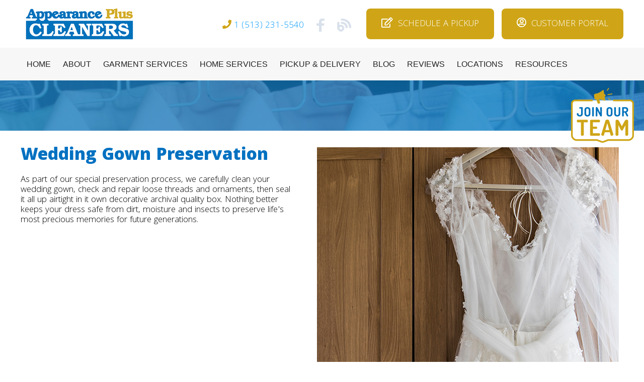

--- FILE ---
content_type: text/html; charset=utf-8
request_url: https://www.appearanceplus.com/page/wedding-gown-preservation
body_size: 47158
content:

<!DOCTYPE html PUBLIC "-//W3C//DTD XHTML 1.0 Transitional//EN" "http://www.w3.org/TR/xhtml1/DTD/xhtml1-transitional.dtd">

<html lang="en">
<head><title>
	Wedding Gown Preservation | Appearance Plus Cleaners 
</title>
<meta property="og:title" content="Wedding Gown Preservation | Appearance Plus Cleaners " />
<meta property="og:image" content="https://www.appearanceplus.com/graphics/82d3f96c-93df-435b-bfbc-25098adc5a48.jpg" />
<meta property="og:description" content="Providing wedding gown preservation designed to keep your dress safe from dirt, moisture and insects, preserving life's most precious memories. " />
<meta property="og:url" content="https://www.appearanceplus.com/page/wedding-gown-preservation" />
<meta property="og:type" content="website" />
<link rel="canonical" href="https://www.appearanceplus.com/page/wedding-gown-preservation">
<link rel="stylesheet" href="https://pro.fontawesome.com/releases/v5.13.0/css/all.css" integrity="sha384-IIED/eyOkM6ihtOiQsX2zizxFBphgnv1zbe1bKA+njdFzkr6cDNy16jfIKWu4FNH" crossorigin="anonymous">

<!-- Global site tag (gtag.js) - Google Analytics -->
<script async src="https://www.googletagmanager.com/gtag/js?id=UA-138884217-1"></script>
<script>
  window.dataLayer = window.dataLayer || [];
  function gtag(){dataLayer.push(arguments);}
  gtag('js', new Date());

  gtag('config', 'UA-138884217-1');
</script>

<link rel="stylesheet" href="/scripts/responsive.css" />

<script type="text/javascript">
<!--
function hideParentContent(varParentID,varChildID){
a = document.getElementById('cg' + varParentID)
b = document.getElementById('cg' + varParentID + '-' + varChildID)
c = document.getElementById('txtYOffset')
c.value = window.pageYOffset;
a.style.display = "none"
b.style.display = "block"
window.scrollTo(0,0);
}
function showParentContent(varParentID,varChildID){
a = document.getElementById('cg' + varParentID)
b = document.getElementById('cg' + varParentID + '-' + varChildID)
a.style.display = "block";
b.style.display = "none";
c = document.getElementById('txtYOffset')
window.scrollTo(0,c.value);
}
//-->
</script>


<script src='https://www.google.com/recaptcha/api.js'></script>
<script type="text/javascript" src="https://ajax.googleapis.com/ajax/libs/jquery/3.6.3/jquery.min.js"></script>
<script type="text/javascript" src="/scripts/richhtmlticker.js"></script>

<link rel="stylesheet" href="/layerslider/css/layerslider.css" type="text/css">
<script src="/layerslider/js/greensock.js" type="text/javascript"></script>
<script src="/layerslider/js/layerslider.transitions.js" type="text/javascript"></script>
<script src="/layerslider/js/layerslider.kreaturamedia.jquery.js" type="text/javascript"></script>

<!--[if lt IE 9]>
<script src="/assets/js/html5.js"></script>
<![endif]-->
<script src="/scripts/jquery-2.1.1.min.js"></script>
<link href="/scripts/feature.presenter.1.2.css" rel="stylesheet"><script src="/scripts/feature.presenter.1.2.js"></script><link rel="stylesheet" href="/scripts/instalink-1.3.0.min.css" /><script type="text/javascript" src="/scripts/instalink-1.3.0.min.js"></script><script src="https://maps.googleapis.com/maps/api/js?key=AIzaSyAbR-9d6i8CAvStjcwFbrMEl2BmYFq6APQ&callback=initMap" type="text/javascript"></script><script src="/scripts/html5lightbox.js" type="text/javascript"></script><link rel="apple-touch-icon" href="/images/favicon.png" /><link rel="apple-touch-icon-precomposed" href="/images/favicon.png" /><link rel="apple-touch-startup-image" href="/images/upload.gif" /><link rel="icon" type="image/png" href="/images/favicon.png" /><link rel="stylesheet" href="/scripts/publicstyle.css?version=76.1" /><link rel="stylesheet" href="/scripts/mbcsmbmcp.css" type="text/css" /><link rel="shortcut icon" href="/graphics/favicon.ico?v=6:34 PM" type="graphics/x-icon"/>
<link rel="icon" href="/graphics/favicon.ico?v=6:34 PM" type="graphics/x-icon"/>


<style>
body, html {
background:#ffffff;
height:100%;
padding:0;
margin:0
}

html body .RadMenu{outline:0;}

td{border:none}

.bigTable{min-height:100%;height:100%;width:100%;height:100%;border:none;padding:0px;border-spacing:0px}

.header {height:95px;background-color:#ffffff;width:100%;}
.headerRow{border:none;padding:0px;border-spacing:0px;height:95px;margin:auto;width:1200px}
.headerCell{border:none;background-color:#ffffff}
.headerHeight{height:95px}

.converter {height:65px;background-color:#f7f7f7;width:100%;border:none;}
.converterRow{height:65px;margin:auto;width:1200px;border:none;padding:0px;border-spacing:0px;}
.converterHeight{height:65px}

.contentTable{border:none;padding:0px;border-spacing:0px;width:1200px;margin:auto}
.homeCell{border:none;background-color:#ffffff}
.slideshowRow{height:100px}
.spacerRow{height:20px}

.subFooter1Row{height:100px}
.subFooter1Cell{border:none;background-color:#f1f5fa;}
.subFooter2Row{height:100px}
.subFooter2Cell{border:none;background-color:#0072bb;}
.footerRow{height:145px}
.footerCell{border:none;background-color:#ffffff;}

.fixed-pos {position:fixed;top:0;z-index:1000;}
</style>
<noscript>Your browser does not support JavaScript</noscript>
<meta id="MetaCopyright" name="COPYRIGHT" content="Copyright (c) 2026 - FlexSite powered by AI Software , Inc." /><meta id="MetaAuthor" name="AUTHOR" content="AI Software, Inc." /><link href="/WebResource.axd?d=Tzhzss5NnhSsf0pxHWPLSKd7HCsQxETqbmfYBV8UxKObVci8BnbvFLTedDs6KXD7X1bfaNABKm2WKPaqo0jWXAYn65xVgF9TUGL1bwiuUrUKSyoQrtc8-bvUhKytNPt1uaeR_N-EHVpSGNTzf64L4A2&amp;t=638248140000000000" type="text/css" rel="stylesheet" class="Telerik_stylesheet" /><link href="/WebResource.axd?d=4ZiyMryRdg_wL2SeJ_5x1HRweceedlm5bXwkAhmo9iHe5xWJG76tHnFEiRl98JN-mRcvllEWUf4c7It1Pd19LAFz-zHykF1MdIGg_XyGO_kw28iGHf8jmz_7SLEQyKFw-R2b2HKhsQUPb3LKMYG7mOIlPhAaNkg5LsjUaorI2DXTrq14IEs2DjDOXu1R5oY60&amp;t=638248140000000000" type="text/css" rel="stylesheet" class="Telerik_stylesheet" /><link href="/WebResource.axd?d=e-HbnjwR6_4qc6xOZw5Qj-BfFH9cdSQV1aNtfocUjoe-Idp3xIdCykAjtjVSq3nyI_D7s32f-kIw-2cymt7I-0sCvy9RSBcbSe5gmOCxWb09C8EVz1R_4BorJ52k8K4fvNhoAIfPFsnoIB9tlWI3JA2&amp;t=638248140000000000" type="text/css" rel="stylesheet" class="Telerik_stylesheet" /><link href="/WebResource.axd?d=zGB9st8bVhKbTTCDoMqtSw2qEAwQT-lSaLLuqiwCJTMFcuDOYU4Lolnw0IYDSStNaf-Lqgy146QHt22bLSCfxFaLuA0jX9o8MYZpvMO8xsmoBY2l_kpxatt7zmXoKTPi8IMWoHH7y1-pNUrARPxkWkTDgAnNdRvujNJHtU1cPDQ1&amp;t=638248140000000000" type="text/css" rel="stylesheet" class="Telerik_stylesheet" /><link href="/WebResource.axd?d=LBUJCO8_yO9VvaE5XOAF5G9m-D418-HwaMCTwHzq6CbKBj25qW_IbhLXvGQeALj6sEBkQQqOyxxjnXpCxSe7MD3MFM3YKYgF5HTUVGyrLfJ_qhSxg4AnShLVUr75I81yIwLIsYeCfmxZUG6dCUYUMwE6CxO_8z7HVrTbzuzeXF6BeJ7PmavzdvLR5LybnnAj0&amp;t=638248140000000000" type="text/css" rel="stylesheet" class="Telerik_stylesheet" /><meta name="description" content="Providing wedding gown preservation designed to keep your dress safe from dirt, moisture and insects, preserving life&#39;s most precious memories. " /><meta name="keywords" content="Wedding Gown Preservation  " /></head>
<body>
<form method="post" action="/page/wedding-gown-preservation" id="form1">
<div class="aspNetHidden">
<input type="hidden" name="RadScriptManager1_TSM" id="RadScriptManager1_TSM" value="" />
<input type="hidden" name="__EVENTTARGET" id="__EVENTTARGET" value="" />
<input type="hidden" name="__EVENTARGUMENT" id="__EVENTARGUMENT" value="" />
<input type="hidden" name="__VIEWSTATE" id="__VIEWSTATE" value="/[base64]/WWR/GF/yOhtZY0jaecSDfM8PSez1yZgFc3nF1MA==" />
</div>

<script type="text/javascript">
//<![CDATA[
var theForm = document.forms['form1'];
if (!theForm) {
    theForm = document.form1;
}
function __doPostBack(eventTarget, eventArgument) {
    if (!theForm.onsubmit || (theForm.onsubmit() != false)) {
        theForm.__EVENTTARGET.value = eventTarget;
        theForm.__EVENTARGUMENT.value = eventArgument;
        theForm.submit();
    }
}
//]]>
</script>


<script src="/WebResource.axd?d=H6hKibFhdzUruTI6i5I5ZNLgImskZlhqBs0o2s2ymxSjwmX-DQfzrRb64jsqnf9Lu9UtF51ye4aO05t5FNe_6Wfryc8-n0yPSqaOFRUEwUA1&amp;t=638901629280000000" type="text/javascript"></script>


<script src="/Telerik.Web.UI.WebResource.axd?_TSM_HiddenField_=RadScriptManager1_TSM&amp;compress=1&amp;_TSM_CombinedScripts_=%3b%3bAjaxControlToolkit%2c+Version%3d4.1.60919.0%2c+Culture%3dneutral%2c+PublicKeyToken%3d28f01b0e84b6d53e%3aen-US%3aee051b62-9cd6-49a5-87bb-93c07bc43d63%3aea597d4b%3ab25378d2%3bTelerik.Web.UI%2c+Version%3d2023.2.714.45%2c+Culture%3dneutral%2c+PublicKeyToken%3d121fae78165ba3d4%3aen-US%3a1bc89511-db65-4edd-9b7b-852f5fbc5915%3a16e4e7cd%3af7645509%3a24ee1bba%3ac128760b%3a874f8ea2%3af46195d3%3a33715776%3a19620875%3acda80b3%3a383e4ce8%3ab2e06756%3a92fe8ea0%3afa31b949%3a4877f69a%3a490a9d4e%3abd8f85e4" type="text/javascript"></script>
<div class="aspNetHidden">

	<input type="hidden" name="__VIEWSTATEGENERATOR" id="__VIEWSTATEGENERATOR" value="3989C74E" />
	<input type="hidden" name="__EVENTVALIDATION" id="__EVENTVALIDATION" value="/wEdAAKqi7T2Ncpnx6HLv1H2hb2/+EdZHwgWH0qwiKvyKnoNUAY9Z3VXeNZcXDO1x9OFFG/bBM85hk2RJviWJb42jRlS" />
</div>
<script type="text/javascript">
//<![CDATA[
Sys.WebForms.PageRequestManager._initialize('ctl00$RadScriptManager1', 'form1', ['tctl00$RadToolTipManager1RTMPanel',''], [], [], 90, 'ctl00');
//]]>
</script>

<div id="ctl00_RadToolTipManager1" style="display:none;position:absolute;">
	<!-- 2023.2.714.45 --><div id="ctl00_RadToolTipManager1RTMPanel">

	</div><input id="ctl00_RadToolTipManager1_ClientState" name="ctl00_RadToolTipManager1_ClientState" type="hidden" />
</div>


<table class="bigTable" cellpadding="0" cellspacing="0">

<tr class="headerHeight"><td class="headerCell"><div class="header"><table class="headerRow">
<tr>
<td style="border:none"><a href="/index.aspx"><img id="imgBannerLogo" alt="FlexSite CMS" border="0" src="/graphics/logo.png" /></a></td>
<td style="border:none"><div align="right"><div style="float: right; margin-left: 20px;"><a href="/form/pickup" class="goldButton"><em class="far fa-edit" style="font-size:20px;color:#ffffff; margin-right: 10px;"></em>SCHEDULE A PICKUP</a>&nbsp;&nbsp;&nbsp;<a href="/page/customer-portal" class="goldButton"><em class="far fa-user-circle" style="font-size:20px;color:#ffffff; margin-right: 10px;"></em>CUSTOMER PORTAL</a></div>
<div class="hvr-float-shadow" style="float: right; padding-top: 20px; margin-right: 10px; margin-left: 10px;"><a href="/blog.aspx"><img alt="Appearance Plus Cleaners Blog" src="/img/blog.png" style="width: 28px; height: 26px;" title="Appearance Plus Cleaners Blog" /></a></div>
<div class="hvr-float-shadow" style="float: right; padding-top: 20px; margin-right: 10px; margin-left: 20px;"><a href="https://www.facebook.com/appearanceplusdrycleaners/" target="_blank"><img alt="Follow Us on Facebook" src="/img/facebook.png" style="width: 26px; height: 26px;" title="Follow Us on Facebook" /></a></div>
<div style="float: right; padding-top: 22px;"><em class="fa fa-phone" style="font-size:18px;color:#cfa517; margin-right: 5px;"></em><a href="tel:513-231-5540">1 (513) 231-5540</a></div>
 </div></td>
</tr>
</table></div></td></tr>

<tr class="converterHeight"><td style="border:none"><div class="converter">
<table class="converterRow">
<tr><td style="border:none">

<ul id="mbmcpebul_table" class="mbmcpebul_menulist css_menu">
<li><div class="buttonbg"><a  href="/" target="_top">HOME</a></div><ul class="gradient_menu gradient1">
</ul>
<li><div class="buttonbg"><a >ABOUT</a></div><ul class="gradient_menu gradient2">
<li class="gradient_menuitem gradient3"><a href="/page/about" target="_self">About Appearance Plus</a></li>
<li class="gradient_menuitem gradient5"><a href="/page/join-our-team" target="_self">Join Our Team</a></li>
</ul>
<li><div class="buttonbg"><a  href="/page/garment-services" target="_top">GARMENT SERVICES</a></div><ul class="gradient_menu gradient7">
<li class="gradient_menuitem gradient8"><a href="/page/clothing-alterations" target="_self">Clothing Alterations</a></li>
<li class="gradient_menuitem gradient10"><a href="/page/dry-cleaning" target="_self">Dry Cleaning</a></li>
<li class="gradient_menuitem gradient12"><a href="/page/fur-cleaning-and-storage" target="_self">Fur Cleaning and Storage</a></li>
<li class="gradient_menuitem gradient14"><a href="/page/laundry-service" target="_self">Laundry Service</a></li>
<li class="gradient_menuitem gradient16"><a href="/page/leather-suede-cleaning" target="_self">Leather and Suede Cleaning</a></li>
<li class="gradient_menuitem gradient18"><a href="/page/patio-cushion-cleaning" target="_self">Patio Cushion Cleaning</a></li>
<li class="gradient_menuitem gradient20"><a href="/page/shirt-laundering" target="_self">Shirt Laundering</a></li>
<li class="gradient_menuitem gradient22"><a href="/page/storing-winter-clothes" target="_self">Storing Winter Clothes</a></li>
<li class="gradient_menuitem gradient24"><a href="/page/wedding-gown-preservation" target="_self">Wedding Gown Preservation</a></li>
</ul>
<li><div class="buttonbg"><a  href="/page/home-services" target="_top">HOME SERVICES</a></div><ul class="gradient_menu gradient26">
<li class="gradient_menuitem gradient27"><a href="/page/carpet-cleaning-services" target="_self">Carpet Cleaning Services</a></li>
<li class="gradient_menuitem gradient29"><a href="/page/house-cleaning-services" target="_self">House Cleaning Services</a></li>
<li class="gradient_menuitem gradient31"><a href="/page/window-cleaning-services" target="_self">Window Cleaning Services</a></li>
<li class="gradient_menuitem gradient33"><a href="/page/exterior-house-washing" target="_self">Exterior House Washing</a></li>
<li class="gradient_menuitem gradient35"><a href="/page/gutter-cleaning" target="_self">Gutter Cleaning</a></li>
<li class="gradient_menuitem gradient37"><a href="/page/pressure-washing-services" target="_self">Pressure Washing Services</a></li>
</ul>
<li><div class="buttonbg"><a  href="/page/laundry-delivery-services" target="_self">PICKUP & DELIVERY</a></div></li>
<li><div class="buttonbg"><a  href="/blog.aspx" target="_top">BLOG</a></div><ul class="gradient_menu gradient40">
</ul>
<li><div class="buttonbg"><a  href="/page/reviews" target="_self">REVIEWS</a></div></li>
<li><div class="buttonbg"><a  href="/page/locations" target="_self">LOCATIONS</a></div></li>
<li><div class="buttonbg"><a >RESOURCES</a></div><ul class="gradient_menu gradient43">
<li class="gradient_menuitem gradient44"><a href="/page/ask-the-experts" target="_self">Ask the Experts</a></li>
<li class="gradient_menuitem gradient46"><a href="/page/green" target="_self">Go Green</a></li>
</ul>
</ul><script type="text/javascript" src="/scripts/mbjsmbmcp.js"></script>
</td></tr>
</table>
</div></td></tr>

<tr id="rowSlideshow" class="slideshowRow">
	<td style="border:none">
<div id="layerslider-container-fw">
<div id="layerslider" style="width:100%;height:100px;">
<div class="ls-slide" style="slidedelay:1000; slidedirection: left;">
<img src="/slideshow/f3b23c88-428a-4c45-990f-2ae1cfcc2008.png" alt='Appearance Plus Cleaners' title='Appearance Plus Cleaners' class="ls-bg" border="0">
</div>
</div>
</div>
<script src="/layerslider/jQuery/jquery-easing-1.3.js" type="text/javascript"></script>
<script src="/layerslider/jQuery/jquery-transit-modified.js" type="text/javascript"></script>
<script src="/layerslider/js/layerslider.transitions.js" type="text/javascript"></script>
<script src="/layerslider/js/layerslider.kreaturamedia.jquery.js" type="text/javascript"></script>
<script type='text/javascript'>
$(document).ready(function () {
$('#layerslider').layerSlider({
skinsPath: '/layerslider/skins/',
skin: 'fullwidth',
thumbnailNavigation: 'disabled',
hoverPrevNext: true,
sublayerContainer: 1200,
responsive: false,
keybNav: true,
navButtons: false,
navPrevNext: false,
navStartStop: false,
pauseOnHover: false,
showBarTimer: false,
showCircleTimer: false
});
});		
</script>
</td>
</tr>


<tr id="rowHome">
	<td class="homeCell" valign="top">
<table class="contentTable">
<tr class="spacerRow"><td style="border:none">&nbsp;</td></tr>
<tr><td valign="top">
<center>
<table border="0" cellpadding="0" cellspacing="0" width="100%">
<tr><td style="border:none">

<div class="column4">
<div class="column8">
<h1>Wedding Gown Preservation</h1>
As
part of our special preservation process, we carefully clean your wedding gown, check
and repair loose threads and ornaments, then seal it all up airtight in it own
decorative archival quality box. Nothing
better keeps your dress safe from dirt, moisture and insects to preserve life's
most precious memories for future generations.</div>
<div class="column9">
<img src="/img/Services/wedding-gown-preservation.jpg" alt="Wedding Gown Preservation" title="Wedding Gown Preservation" /></div>
</div> 



</td></tr>
</table>
</center>

<input type="hidden" name="ctl00$ContentPlaceHolder1$txtID" id="ContentPlaceHolder1_txtID" value="1023" />
</td></tr>
<tr class="spacerRow"><td style="border:none">&nbsp;</td></tr>
</table>
</td>
</tr>




<tr id="rowSubFooter21" class="subFooter2Row">
	<td class="subFooter2Cell">
<table class="contentTable">
<tr><td style="border:none">

<div style="margin-top: 40px; margin-bottom: -11px;">
<div class="column12"><img src="/img/get-a-free-cleaning-quote.png" alt="Get a FREE Cleaning Quote" title="Get a FREE Cleaning Quote" />
</div>
<div class="column12" style="background-image: url('/img/appearance-plus-free-quote.png'); background-repeat: no-repeat; background-position: center;">
<div style="text-align: center; color: #ffffff; font-size: 50px; line-height: 50px; margin-bottom: 25px; margin-top: 240px;">Review Us</div>
<div style="text-align: center; color: #ffffff;margin-bottom: 25px;">Like working with us? Click the button below to review us on Google.</div>
<div style="text-align: center;"><a href="/page/reviews" class="whiteButton"><em class="far fa-edit" style="font-size:20px;color:#0072bb; margin-right: 10px;"></em>REVIEW US NOW</a></div>
</div>
</div> 
</td></tr></table>
</td>
</tr>


<tr id="rowFooter1" class="footerRow">
	<td class="footerCell">
<table class="contentTable">
<tr><td style="border:none">
<table cellspacing="0" cellpadding="0" style="width: 100%;">
    <tbody>
        <tr>
            <td style="width: 35%; text-align: center; vertical-align: middle;"><img src="../graphics/logo.png" alt="Appearance Plus Cleaner" title="Appearance Plus Cleaners" style="width: 200px; height: 65px;" /><img src="../img/torchaward2010winner.jpg" alt="Certified WBENC" title="Certified WBENC" style="margin-right: 15px; margin-left: 15px; margin-bottom: 10px;" /></td>
            <td style="width: 18%; text-align: center; vertical-align: middle;"><a href="https://portal.appearanceplus.com/" target="_blank" class="goldButton">EMPLOYEE PORTAL</a></td>
            <td style="width: 47%; text-align: center; vertical-align: middle;"><span style="font-size: 16px;"><strong><span style="color: #0072bb;">CLOUGH PIKE &bull; ERIE AVENUE &bull; 1(513) 231-5540</span></strong>&nbsp;</span>
            <div style="margin-top: 10px;">
            <span style="font-size: 16px;">Copyright &copy; 2026. Appearance Plus Cleaners. All Rights Reserved</span></div>
            </td>
        </tr>
    </tbody>
</table>
<div style="z-index: 999; position: absolute; top: 175px; right: 20px;">
<a href="/page/join-our-team"><img src="/img/join-our-team.png?version=2"></a>
</div> 








</td></tr></table>
</td>
</tr>

</table>

<link rel="Stylesheet" href="/scripts/Window.Metro.css" />
<div id="ctl00_RadWindowManager1" style="display:none;">
	<div id="ctl00_RadWindowManager1_alerttemplate" style="display:none;">
        <div class="rwDialogPopup radalert">
            <div class="rwDialogText">
            {1}
            </div>

            <div>
                <a  onclick="$find('{0}').close(true);"
                class="rwPopupButton" href="javascript:void(0);">
                    <span class="rwOuterSpan">
                        <span class="rwInnerSpan">##LOC[OK]##</span>
                    </span>
                </a>
            </div>
        </div>
        </div><div id="ctl00_RadWindowManager1_prompttemplate" style="display:none;">
         <div class="rwDialogPopup radprompt">
                <div class="rwDialogText">
                {1}
                </div>
                <div>
                    <script type="text/javascript">
                    function RadWindowprompt_detectenter(id, ev, input)
                    {
                        if (!ev) ev = window.event;
                        if (ev.keyCode == 13)
                        {
                            var but = input.parentNode.parentNode.getElementsByTagName("A")[0];
                            if (but)
                            {
                                if (but.click) but.click();
                                else if (but.onclick)
                                {
                                    but.focus(); var click = but.onclick; but.onclick = null; if (click) click.call(but);
                                }
                            }
                           return false;
                        }
                        else return true;
                    }
                    </script>
                    <input title="Enter Value" onkeydown="return RadWindowprompt_detectenter('{0}', event, this);" type="text"  class="rwDialogInput" value="{2}" />
                </div>
                <div>
                    <a onclick="$find('{0}').close(this.parentNode.parentNode.getElementsByTagName('input')[0].value);"
                        class="rwPopupButton" href="javascript:void(0);" ><span class="rwOuterSpan"><span class="rwInnerSpan">##LOC[OK]##</span></span></a>
                    <a onclick="$find('{0}').close(null);" class="rwPopupButton"  href="javascript:void(0);"><span class="rwOuterSpan"><span class="rwInnerSpan">##LOC[Cancel]##</span></span></a>
                </div>
            </div>
        </div><div id="ctl00_RadWindowManager1_confirmtemplate" style="display:none;">
        <div class="rwDialogPopup radconfirm">
            <div class="rwDialogText">
            {1}
            </div>
            <div>
                <a onclick="$find('{0}').close(true);"  class="rwPopupButton" href="javascript:void(0);" ><span class="rwOuterSpan"><span class="rwInnerSpan">##LOC[OK]##</span></span></a>
                <a onclick="$find('{0}').close(false);" class="rwPopupButton"  href="javascript:void(0);"><span class="rwOuterSpan"><span class="rwInnerSpan">##LOC[Cancel]##</span></span></a>
            </div>
        </div>
        </div><input id="ctl00_RadWindowManager1_ClientState" name="ctl00_RadWindowManager1_ClientState" type="hidden" />
</div>
<div id="ctl00_radWin" style="font-family:Verdana;font-size:7pt;font-weight:bold;display:none;">
	<div id="ctl00_radWin_C" style="display:none;">

	</div><input id="ctl00_radWin_ClientState" name="ctl00_radWin_ClientState" type="hidden" />
</div>
<div id="ctl00_radWin2" style="font-family:Verdana;font-size:7pt;font-weight:bold;display:none;">
	<div id="ctl00_radWin2_C" style="display:none;">

	</div><input id="ctl00_radWin2_ClientState" name="ctl00_radWin2_ClientState" type="hidden" />
</div>


<script language='javascript'>
<!--
 function viewModalConfirm(varID, varHeight, varWidth) { 
var oWnd = $find("ctl00_radWin2");
 oWnd.setSize(varWidth, varHeight) 
 oWnd.setUrl("/tools/modalwithconfirm.aspx?ID=" + varID);
oWnd.add_close(HideActions);
oWnd.show();
}

function closeModalConfirm(){
var oWnd = $find("ctl00_radWin2");
oWnd.close()
}function openWindow(varURL, varHeight, varWidth) {
var oWnd = $find("ctl00_radWin");
oWnd.setSize(varWidth, varHeight)
oWnd.setUrl(varURL);
oWnd.add_close(HideActions);
oWnd.show();
}

//-->
</script>

<script type='text/javascript'>
$( window ).scroll(function() {
    if($(this).scrollTop() > 95) {
        $( ".converter" ).addClass("fixed-pos");
    } else {
        $( ".converter" ).removeClass("fixed-pos");
    }
});
</script>
<script type="text/javascript">
if (top.location != location) {top.location.href = document.location.href;}

function rmMode_ItemClicked(sender, args) {
sender.close();
}   

function showImage(varID, varImage) {
document.getElementById("img"+varID).src = "/graphics/"+varImage
}

    function closeWindow() {
        var oWnd = $find("ctl00_radWin");
        oWnd.close();
    }

    function forgotPassword() {
        var oWnd = $find("ctl00_radWin");
        oWnd.setUrl("/tools/forgot.aspx");
        oWnd.setSize(525, 300)
        oWnd.show();
    }

    function blogSubscribe() {
        var oWnd = $find("ctl00_radWin");
            oWnd.setUrl("/tools/subscribe.aspx");
            oWnd.setSize(550, 300)
            oWnd.show();
        }

    function showDisclaimer(varID) {
        var oWnd = $find("ctl00_radWin");
        oWnd.setUrl("/tools/disclaimer.aspx?ID=" + varID);
        oWnd.setSize(600, 400)
        oWnd.show();
    }

    function showBio(varID) {
        var oWnd = $find("ctl00_radWin");
            oWnd.setUrl("/tools/bio.aspx?ID=" + varID);
            oWnd.setSize(700, 450)
            oWnd.show();
        }

    function viewAudio(varID) {
        var oWnd = $find("ctl00_radWin");
        oWnd.setUrl("/admin/viewaudio.aspx?ID=" + varID);
        oWnd.setSize(500, 250);
        oWnd.add_close(HideActions);
        oWnd.show();
    }

    function HideActions(sender) {
        var oWnd = $find("ctl00_radWin");
        oWnd.setUrl("/tools/blank.aspx");
        sender.remove_close(HideActions);
    }

    function viewVideo(varID, varHeight, varWidth) {
        var oWnd = $find("ctl00_radWin");
        oWnd.setSize(varWidth + 45, varHeight + 75)
        oWnd.setUrl("/tools/view.aspx?ID=" + varID);
        oWnd.add_close(HideActions);
        oWnd.show();
    }

    function viewModal(varID, varHeight, varWidth) {
        var oWnd = $find("ctl00_radWin");
        oWnd.setSize(varWidth, varHeight)
        oWnd.setUrl("/tools/modal.aspx?ID=" + varID);
        oWnd.add_close(HideActions);
        oWnd.show();
    }

    function getnext(varID) {
        a = document.getElementById("Current" + varID)
        b = document.getElementById("Total" + varID)
        c = document.getElementById("Counter" + varID)
        x = parseInt(a.value) + 1
        if (parseInt(x) > parseInt(b.value)) { x = 1 }
        c.innerHTML = x
        a.value = x
        d = document.getElementById("HTML" + varID)
        d2 = document.getElementById("HTML" + varID + "-" + x)
        d.innerHTML = d2.innerHTML
        return false;
    }

    function getprevious(varID) {
        a = document.getElementById("Current" + varID)
        b = document.getElementById("Total" + varID)
        c = document.getElementById("Counter" + varID)
        x = parseInt(a.value) - 1
        if (parseInt(x) < 1) { x = parseInt(b.value) }
        c.innerHTML = x
        a.value = x
        d = document.getElementById("HTML" + varID)
        d2 = document.getElementById("HTML" + varID + "-" + x)
        d.innerHTML = d2.innerHTML
        return false;
    }

    function OnClientItemsRequesting(sender, args) {
        args.set_argument("Item");
    }

    function OnClientItemsRequested(sender, args) {
    }

    function toggleItem(varID) {
        a = document.getElementById("toggleimg" + varID)
        b = document.getElementById("span" + varID)
        if (b.style.display == "block") {
            a.src = "/icons/Plus.png"
            b.style.display = "none"
        } else {
            a.src = "/icons/Minus.png"
            b.style.display = "block"
        }
    }

</script>


<script type="text/javascript">
//<![CDATA[
window.__TsmHiddenField = $get('RadScriptManager1_TSM');Sys.Application.add_init(function() {
    $create(Telerik.Web.UI.RadToolTipManager, {"_cssClass":"","_manualCloseButtonText":"Close","_updatePanelUniqueId":"ctl00$RadToolTipManager1RTMPanel","animation":2,"clientStateFieldID":"ctl00_RadToolTipManager1_ClientState","formID":"form1","isToolTipFactory":true,"loadOnDemand":false,"relativeTo":1,"skin":"Bootstrap","targetControls":"[]"}, null, null, $get("ctl00_RadToolTipManager1"));
});
Sys.Application.add_init(function() {
    $create(Telerik.Web.UI.RadWindowManager, {"animation":2,"clientStateFieldID":"ctl00_RadWindowManager1_ClientState","formID":"form1","iconUrl":"","minimizeIconUrl":"","modal":true,"name":"RadWindowManager1","overlay":true,"skin":"Metro","windowControls":"[]"}, null, null, $get("ctl00_RadWindowManager1"));
});
Sys.Application.add_init(function() {
    $create(Telerik.Web.UI.RadWindow, {"_dockMode":false,"animation":2,"behaviors":4,"clientStateFieldID":"ctl00_radWin_ClientState","enableShadow":true,"formID":"form1","height":"300px","iconUrl":"","minimizeIconUrl":"","modal":true,"name":"radWin","openerElementID":"RadWindowManager1","overlay":true,"reloadOnShow":true,"skin":"Bootstrap","visibleStatusbar":false,"width":"525px"}, null, null, $get("ctl00_radWin"));
});
Sys.Application.add_init(function() {
    $create(Telerik.Web.UI.RadWindow, {"_dockMode":false,"animation":2,"behaviors":55,"clientStateFieldID":"ctl00_radWin2_ClientState","enableShadow":true,"formID":"form1","height":"300px","iconUrl":"","minimizeIconUrl":"","modal":true,"name":"radWin2","openerElementID":"RadWindowManager1","overlay":true,"reloadOnShow":true,"skin":"Bootstrap","visibleStatusbar":false,"width":"525px"}, null, null, $get("ctl00_radWin2"));
});
//]]>
</script>
</form>
</body>
</html>

--- FILE ---
content_type: text/css
request_url: https://www.appearanceplus.com/scripts/responsive.css
body_size: 4252
content:
.column1 {
  background-color: #eeeeee;
  width: 33%;
  padding: none;
  vertical-align: top;/*Fix for different     height elements*/
  margin-top: 20px;
  margin-bottom: 0px;
  display: inline-block;
 }
.align-right1 {
  text-align: right;
}
@media screen and (max-width: 680px) {
  .column1 {
    width: 100%;
    margin-bottom: 10px;
  }
}
.column2 {
  background-color: #bf0d3e;
  width: 29%;
  padding: 2%;
  vertical-align: top;/*Fix for different     height elements*/
  margin-bottom: 0px;
  display: inline-block;
  color: #ffffff;
 }
.align-right2 {
  text-align: right;
}
@media screen and (max-width: 680px) {
  .column2 {
    background-color: #bf0d3e;
    width: 92%;
    padding: 4%;
    margin-bottom: 30px;
  }
}
.column3 {
  background-color: #f2aa00;
  width: 29%;
  padding: 2%;
  vertical-align: top;/*Fix for different     height elements*/
  margin-bottom: 0px;
  display: inline-block;
  color: #ffffff;
 }
.align-right3 {
  text-align: right;
}
@media screen and (max-width: 680px) {
  .column3 {
    background-color: #f2aa00;
    width: 92%;
    padding: 4%;
    margin-bottom: 30px;
  }
}
.column4 {
  width: 100%;
  padding: none;
  vertical-align: top;/*Fix for different     height elements*/
  margin-top: 10px;
  margin-bottom: 10px;
  display: inline-block;
  color: #222222;
 }
.align-right4 {
  text-align: right;
}
@media screen and (max-width: 680px) {
  .column4 {
    margin-top: 20px;
    width: 90%;
    padding: 3% 5% 3% 5%;
    margin-bottom: 10px;
  }
}
.column5 {
  width: 30.5%;
  padding: 1.25%;
  vertical-align: top;/*Fix for different     height elements*/
  margin-bottom: 10px;
  display: inline-block;
  color: #222222;
 }
.align-right5 {
  text-align: right;
}
@media screen and (max-width: 680px) {
  .column5 {
    width: 93%;
    padding:1.5%;
    margin-top: 0px;
    margin-bottom: 20px;
  }
}
.column6 {
  width: 42%;
  padding: 3%;
  vertical-align: middle;/*Fix for different     height elements*/
  margin-bottom: 10px;
  display: inline-block;
 }
.align-right6 {
  text-align: right;
}
@media screen and (max-width: 680px) {
   .column6 {
    width: 82%;
    padding: 6%;
    margin-bottom: 20px;
  }
}
.column7 {
  width: 46%;
  padding: 1.75%;
  vertical-align: top;/*Fix for different     height elements*/
  margin-bottom: 10px;
  background-color: #eeeeee;
  display: inline-block;
 }
.align-right7 {
  text-align: right;
}
@media screen and (max-width: 680px) {
  .column7 {
   width: 90%;
    padding: 5%;
    background-color: #eeeeee;
    margin-bottom: 20px;
  }
}
.column8 {
  width: 45.75%;
  padding-right: 3%;
  vertical-align: top;/*Fix for different     height elements*/
  margin-bottom: 10px;
  display: inline-block;
 }
.align-right8 {
  text-align: right;
}
@media screen and (max-width: 680px) {
  .column8 {
    width: 100%;
    padding-right: 0px;
    margin
	margin-bottom: 0px;
  }
}
.column9 {
  width: 50%;
  vertical-align: top;/*Fix for different     height elements*/
  text-align: right;
  margin-bottom: 0px;
  display: inline-block;
 }
.align-right9 {
  text-align: right;
}
@media screen and (max-width: 680px) {
  .column9 {
    width: 100%;
    padding-left: 0px;
    margin-top: 20px;
    margin-bottom: 20px;
  }
}
.column10 {
  width: 12%;
  vertical-align: middle;/*Fix for different     height elements*/
  text-align: center;
  margin-top: 30px;
  margin-bottom: 30px;
  display: inline-block;
 }
.align-right10 {
  text-align: right;
}
@media screen and (max-width: 680px) {
  .column10 {
    width: 48%;
  }
}
.column11 {
  width: 33%;
  padding: none;
  text-align: center;
  vertical-align: top;/*Fix for different     height elements*/
  margin-bottom: 10px;
  display: inline-block;
 }
.align-right11 {
  text-align: right;
}
@media screen and (max-width: 680px) {
  .column11 {
   width: 100%;
    padding: none;
	text-align: center;
  }
}
.column12 {
  width: 49.5%;
  padding: none;
  text-align: left;
  vertical-align: middle;/*Fix for different     height elements*/
  margin-bottom: 10px;
  display: inline-block;
 }
.align-right12 {
  text-align: right;
}
@media screen and (max-width: 680px) {
  .column12 {
   width: 100%;
    padding: none;
	text-align: center;
  }
}

--- FILE ---
content_type: text/css
request_url: https://www.appearanceplus.com/scripts/publicstyle.css?version=76.1
body_size: 10692
content:
@import url('https://fonts.googleapis.com/css?family=Khula:300,800');
@font-face{font-family: "Gilroy - Regular";src: url('/fonts/069fd62c-5a66-47a0-a33e-45cd709b6bcd.otf')}
@font-face{font-family: "Gilroy - Heavy";src: url('/fonts/3bbc021b-ef9e-488c-bfb8-45dd82e51713.otf')}
@font-face{font-family: "Gilroy - Light";src: url('/fonts/3f26bdf4-6d44-4bce-86ef-9f525a1bd10f.otf')}
h1{font-family:Khula;font-size:36px;color:#0071C1;line-height:36px;text-alignment:left;font-weight:bold;text-decoration:none;font-style:normal;margin-top:0px;margin-bottom:20px;}

h2{font-family:Khula;font-size:26px;color:#000000;line-height:26px;text-alignment:left;font-weight:normal;text-decoration:none;font-style:normal;margin-top:20px;margin-bottom:20px;}

h3{font-family:Segoe UI;font-size:28px;color:#000000;line-height:28px;text-alignment:left;font-weight:normal;text-decoration:none;font-style:normal;margin-top:0px;margin-bottom:0px;}

h4{font-family:Segoe UI;font-size:24px;color:#000000;line-height:24px;text-alignment:left;font-weight:normal;text-decoration:none;font-style:normal;margin-top:0px;margin-bottom:0px;}

h5{font-family:Segoe UI;font-size:20px;color:#000000;line-height:20px;text-alignment:left;font-weight:normal;text-decoration:none;font-style:normal;margin-top:0px;margin-bottom:0px;}

h6{font-family:Segoe UI;font-size:16px;color:#000000;line-height:16px;text-alignment:left;font-weight:normal;text-decoration:none;font-style:normal;margin-top:0px;margin-bottom:0px;}

body,td,div,p{font-family:Khula;font-size:18px;color:#000000;line-height:20px;text-alignment:left;font-weight:normal;text-decoration:none;font-style:normal;margin-top:0px;margin-bottom:0px;}

li{font-family:Khula;font-size:18px;color:#000000;line-height:20px;text-alignment:left;font-weight:normal;text-decoration:none;font-style:normal;margin-top:0px;margin-bottom:0px;}

a:link{font-family:Khula;font-size:18px;color:#0099FF;line-height:22px;text-alignment:left;font-weight:normal;text-decoration:none;font-style:normal;margin-top:0px;margin-bottom:0px;}

a:visited{font-family:Khula;font-size:18px;color:#0066CC;line-height:22px;text-alignment:left;font-weight:normal;text-decoration:none;font-style:normal;margin-top:0px;margin-bottom:0px;}

a:hover{font-family:Khula;font-size:18px;color:#33CCFF;line-height:22px;text-alignment:left;font-weight:normal;text-decoration:underline;font-style:normal;margin-top:0px;margin-bottom:0px;}

hr{color:#CDCDCD;background-color:#CDCDCD;height:1px;width:100%;border-width:0;margin:auto;}

.footerlink{font-family:Khula;font-size:16px;color:#FFFFFF;line-height:16px;text-alignment:left;font-weight:normal;text-decoration:none;font-style:normal;margin-top:0px;margin-bottom:0px;}
.footerlink:link{font-family:Khula;font-size:16px;color:#FFFFFF;line-height:16px;text-alignment:left;font-weight:normal;text-decoration:none;font-style:normal;margin-top:0px;margin-bottom:0px;}

.footerlink:visited{font-family:Khula;font-size:16px;color:#FFFFFF;line-height:16px;text-alignment:left;font-weight:normal;text-decoration:none;font-style:normal;margin-top:0px;margin-bottom:0px;}

.footerlink:hover{font-family:Khula;font-size:16px;color:#FFCC00;line-height:16px;text-alignment:left;font-weight:normal;text-decoration:none;font-style:normal;margin-top:0px;margin-bottom:0px;}

.homepagelink{font-family:Khula;font-size:18px;color:#000000;line-height:16px;text-alignment:left;font-weight:normal;text-decoration:none;font-style:normal;margin-top:0px;margin-bottom:0px;}
.homepagelink:link{font-family:Khula;font-size:18px;color:#000000;line-height:16px;text-alignment:left;font-weight:normal;text-decoration:none;font-style:normal;margin-top:0px;margin-bottom:0px;}

.homepagelink:visited{font-family:Khula;font-size:18px;color:#000000;line-height:16px;text-alignment:left;font-weight:normal;text-decoration:none;font-style:normal;margin-top:0px;margin-bottom:0px;}

.homepagelink:hover{font-family:Khula;font-size:18px;color:#33CCFF;line-height:16px;text-alignment:left;font-weight:normal;text-decoration:none;font-style:normal;margin-top:0px;margin-bottom:0px;}

.whiteLink{font-family:Khula;font-size:18px;color:#FFFFFF;line-height:20px;text-alignment:left;font-weight:normal;text-decoration:none;font-style:normal;margin-top:0px;margin-bottom:0px;}
.whiteLink:link{font-family:Khula;font-size:18px;color:#FFFFFF;line-height:20px;text-alignment:left;font-weight:normal;text-decoration:none;font-style:normal;margin-top:0px;margin-bottom:0px;}

.whiteLink:visited{font-family:Khula;font-size:18px;color:#FFFFFF;line-height:20px;text-alignment:left;font-weight:normal;text-decoration:none;font-style:normal;margin-top:0px;margin-bottom:0px;}

.whiteLink:hover{font-family:Khula;font-size:18px;color:#FFFFFF;line-height:20px;text-alignment:left;font-weight:normal;text-decoration:none;font-style:normal;margin-top:0px;margin-bottom:0px;}

.grow img{transition: .5s ease;}

.grow img:hover{-webkit-transform: scale(1.1);
-ms-transform: scale(1.1);
transform: scale(1.1);
transition: .5s ease;}

/* Wobble Horizontal */
@-webkit-keyframes hvr-wobble-horizontal {
  16.65% {
    -webkit-transform: translateX(4px);
    transform: translateX(4px);
  }
  33.3% {
    -webkit-transform: translateX(-6px);
    transform: translateX(-6px);
  }
  49.95% {
    -webkit-transform: translateX(4px);
    transform: translateX(4px);
  }
  66.6% {
    -webkit-transform: translateX(-2px);
    transform: translateX(-2px);
  }
  83.25% {
    -webkit-transform: translateX(1px);
    transform: translateX(1px);
  }
  100% {
    -webkit-transform: translateX(0);
    transform: translateX(0);
  }
}
@keyframes hvr-wobble-horizontal {
  16.65% {
    -webkit-transform: translateX(4px);
    transform: translateX(4px);
  }
  33.3% {
    -webkit-transform: translateX(-6px);
    transform: translateX(-6px);
  }
  49.95% {
    -webkit-transform: translateX(4px);
    transform: translateX(4px);
  }
  66.6% {
    -webkit-transform: translateX(-2px);
    transform: translateX(-2px);
  }
  83.25% {
    -webkit-transform: translateX(1px);
    transform: translateX(1px);
  }
  100% {
    -webkit-transform: translateX(0);
    transform: translateX(0);
  }
}
.hvr-wobble-horizontal {
  display: inline-block;
  vertical-align: middle;
  -webkit-transform: perspective(1px) translateZ(0);
  transform: perspective(1px) translateZ(0);
  box-shadow: 0 0 1px transparent;
}
.hvr-wobble-horizontal:hover, .hvr-wobble-horizontal:focus, .hvr-wobble-horizontal:active {
  -webkit-animation-name: hvr-wobble-horizontal;
  animation-name: hvr-wobble-horizontal;
  -webkit-animation-duration: 1s;
  animation-duration: 1s;
  -webkit-animation-timing-function: ease-in-out;
  animation-timing-function: ease-in-out;
  -webkit-animation-iteration-count: 1;
  animation-iteration-count: 1;
}

.goldButton {
    border-radius:8px;
    background-color: #cfa517;
    border: none;
    color: #ffffff;
    padding: 18px 30px;
    text-align: center;
    text-decoration: none;
    display: inline-block;
    font-size: 16px;
    margin: 0px;
    cursor: pointer;
}
.goldButton:link{color:#ffffff}
.goldButton:visited{color:#ffffff}
.goldButton:hover{-webkit-filter: brightness(90%);text-decoration: none;color:#ffffff}

/* Float Shadow */
.hvr-float-shadow {
  display: inline-block;
  vertical-align: middle;
  -webkit-transform: perspective(1px) translateZ(0);
  transform: perspective(1px) translateZ(0);
  box-shadow: 0 0 1px transparent;
  position: relative;
  -webkit-transition-duration: 0.3s;
  transition-duration: 0.3s;
  -webkit-transition-property: transform;
  transition-property: transform;
}
.hvr-float-shadow:before {
  pointer-events: none;
  position: absolute;
  z-index: -1;
  content: '';
  top: 100%;
  left: 5%;
  height: 10px;
  width: 90%;
  opacity: 0;
  background: -webkit-radial-gradient(center, ellipse, rgba(0, 0, 0, 0.15) 0%, transparent 50%);
  background: radial-gradient(ellipse at center, rgba(0, 0, 0, 0.15) 0%, transparent 50%);
  /* W3C */
  -webkit-transition-duration: 0.3s;
  transition-duration: 0.3s;
  -webkit-transition-property: transform, opacity;
  transition-property: transform, opacity;
}
.hvr-float-shadow:hover, .hvr-float-shadow:focus, .hvr-float-shadow:active {
  -webkit-transform: translateY(-5px);
  transform: translateY(-5px);
  /* move the element up by 5px */
}
.hvr-float-shadow:hover:before, .hvr-float-shadow:focus:before, .hvr-float-shadow:active:before {
  opacity: 1;
  -webkit-transform: translateY(5px);
  transform: translateY(5px);
  /* move the element down by 5px (it will stay in place because it's attached to the element that also moves up 5px) */
}

.whiteButton {
    border-radius:8px;
    background-color: #ffffff;
    border: none;
    color: #0072bb;
    padding: 18px 30px;
    text-align: center;
    text-decoration: none;
    display: inline-block;
    font-size: 16px;
    margin: 0px;
    cursor: pointer;
}
.whiteButton:link{color:#0072bb}
.whiteButton:visited{color:#0072bb}
.whiteButton:hover{-webkit-filter: brightness(90%);text-decoration: none;color:#0072bb}

.mobileButton {
    border-radius:8px;
    background-color: #0072bb;
    border: none;
    color: #ffffff;
    padding: 18px 0px;
    width: 100%;
    text-align: center;
    text-decoration: none;
    display: inline-block;
    font-size: 16px;
    margin: 0px;
    cursor: pointer;
}
.mobileButton:link{color:#ffffff}
.mobileButton:visited{color:#ffffff}
.mobileButton:hover{-webkit-filter: brightness(90%);text-decoration: none;color:#ffffff}

.mwhiteButton {
    border-radius:8px;
    background-color: #ffffff;
    border: none;
    color: #0072bb;
    padding: 5px 15px;
    text-align: center;
    text-decoration: none;
    display: inline-block;
    font-size: 16px;
    margin: 0px;
    cursor: pointer;
}
.mwhiteButton:link{color:#0072bb}
.mwhiteButton:visited{color:#0072bb}
.mwhiteButton:hover{-webkit-filter: brightness(90%);text-decoration: none;color:#0072bb}

.blueButton {
    border-radius:8px;
    background-color: #0072bb;
    border: none;
    color: #ffffff;
    padding: 18px 30px;
    text-align: center;
    text-decoration: none;
    display: inline-block;
    font-size: 16px;
    margin: 0px;
    cursor: pointer;
}
.blueButton:link{color:#ffffff}
.blueButton:visited{color:#ffffff}
.blueButton:hover{-webkit-filter: brightness(90%);text-decoration: none;color:#ffffff}

._form-title {
  color :#000 !important;
} 

._form-body {
    margin-bottom: 30px;
    color: #000 !important;
}

 #_form_6089CCF9A5E4D_ textarea {
    padding: 10px !important;
}

._form-body {
    margin-bottom: 30px;
    color: #000 !important;
}

a img{border: none;}

--- FILE ---
content_type: text/css
request_url: https://www.appearanceplus.com/WebResource.axd?d=4ZiyMryRdg_wL2SeJ_5x1HRweceedlm5bXwkAhmo9iHe5xWJG76tHnFEiRl98JN-mRcvllEWUf4c7It1Pd19LAFz-zHykF1MdIGg_XyGO_kw28iGHf8jmz_7SLEQyKFw-R2b2HKhsQUPb3LKMYG7mOIlPhAaNkg5LsjUaorI2DXTrq14IEs2DjDOXu1R5oY60&t=638248140000000000
body_size: 3351
content:
.RadToolTip_Bootstrap{border:1px solid #000;background-color:#000;color:#fff;border-radius:4px;font-family:"Helvetica Neue",Helvetica,Arial,sans-serif;font-size:14px}.RadToolTip_Bootstrap.rtShadow{box-shadow:none}.RadToolTip_Bootstrap table.rtWrapper tr.rtVisibleTitleBar td{height:34px}.RadToolTip_Bootstrap .rtWrapperTopCenter div.rtTitlebar{margin:0 0 0 7px;font:16px/22px "Helvetica Neue",Helvetica,Arial,sans-serif}.RadToolTip_Bootstrap.rtLoading{background:url('WebResource.axd?d=69Wbafh_HdmUP4JkuHXHo81AVI9oNJbU2069OtNPnwj5ZsyJFBONuj0AiSD-P0em647b9tgFUBtbcHJj-MpKjTov-Kap3caX3YivE-Ig8VZ5J0C_pBQT9vMRK00V9Y7MrzG11Tw4jKnZ4ZyEqajU82DqjdXNgE3JbL_TlkwR4sA1&t=638248140000000000') no-repeat center;box-shadow:none}.RadToolTip_Bootstrap table.rtWrapper tr td a.rtCloseButton,.RadToolTip_Bootstrap table.rtWrapper tr td a.rtCloseButton:hover,.RadToolTip_Bootstrap table.rtWrapper tr td a.rtCloseButton:active,.RadToolTip_Bootstrap table.rtWrapper tr td a.rtCloseButton:focus{background-image:url('WebResource.axd?d=6zlufQuxkH1zYUD9m_y-8FFLWoIszv3nQjQZCggykh55lA1zZNotvclJUP0jK_oy8Ap8deRtACOWocwL2pXONPHN5hFyRYd2FdIQRNCUWBrXwT9uun2ubwHRGRUW8SD4DRU61aaVY4kT2qXpbVkbAHUkq-8arDwMroT2M3g8LEr12MsNixj7ZA2x2CXA2L_M0&t=638248140000000000');background-position:-115px -1915px;width:20px;height:20px;border-radius:45px;margin:-2px -2px 0 0;*background-color:#337ab7}.RadToolTip_Bootstrap table.rtWrapper tr td a.rtCloseButton span{background-color:#337ab7;*background-color:transparent;position:relative;z-index:-1;width:20px;height:20px;display:block;border-radius:45px}.RadToolTip_Bootstrap table.rtWrapper tr td a.rtCloseButton:hover span{background-color:#286090;*background-color:transparent}.RadToolTip_Bootstrap table.rtWrapper tr td a.rtCloseButton:active span,.RadToolTip_Bootstrap table.rtWrapper tr td a.rtCloseButton:focus span{background-color:#286090;*background-color:transparent}.RadToolTip_Bootstrap table.rtWrapper td.rtWrapperContent{background-color:transparent;color:#fff;font-family:"Helvetica Neue",Helvetica,Arial,sans-serif;font-size:14px}.RadToolTip_Bootstrap.rtVisibleCallout div.rtCallout{background-image:url('WebResource.axd?d=7LRZBNiCVeDcfWOFmL1chOETD0TM5CXHBFm4kcfbkSrVDHc2F1WNebTVC69INXjqCwJJFtR0g8HRI67gEogM6GEHpFpOfKZhJAi09l8gEGnAKY-TMFN4oqRVVJOtiVmHJjEfzseFzEybPac56qWneJKf8DIUOn0VWFM8KmHBhWcaOe_92CD7Lr_Zf8xR4NjR0&t=638248140000000000');width:14px;height:14px}.RadToolTip_Bootstrap.rtVisibleCallout .rtCallout.rtCalloutTopRight,.RadToolTip_Bootstrap.rtVisibleCallout .rtCallout.rtCalloutTopCenter,.RadToolTip_Bootstrap.rtVisibleCallout .rtCallout.rtCalloutTopLeft{background-position:0 0;margin-top:-7px}.RadToolTip_Bootstrap.rtVisibleCallout .rtCallout.rtCalloutTopRight{margin-left:-40px}.RadToolTip_Bootstrap.rtVisibleCallout .rtCallout.rtCalloutBottomRight,.RadToolTip_Bootstrap.rtVisibleCallout .rtCallout.rtCalloutBottomCenter,.RadToolTip_Bootstrap.rtVisibleCallout .rtCallout.rtCalloutBottomLeft{background-position:0 -10px}.RadToolTip_Bootstrap.rtVisibleCallout .rtCallout.rtCalloutMiddleRight{background-position:7px -40px}.RadToolTip_Bootstrap.rtVisibleCallout .rtCallout.rtCalloutMiddleLeft{background-position:0 -60px;margin-left:-7px}.RadToolTip_Bootstrap.rtVisibleCallout .rtCallout.rtCalloutBottomRight,.RadToolTip_Bootstrap.rtVisibleCallout .rtCallout.rtCalloutBottomCenter,.RadToolTip_Bootstrap.rtVisibleCallout .rtCallout.rtCalloutBottomLeft{background-position:0 -13px}.RadToolTip_Bootstrap.RadToolTip_rtl table.rtShadow .rtCloseButton,.RadToolTip_Bootstrap.RadToolTip_rtl table.rtShadow .rtCloseButton:hover{left:-8px}

--- FILE ---
content_type: text/css
request_url: https://www.appearanceplus.com/WebResource.axd?d=zGB9st8bVhKbTTCDoMqtSw2qEAwQT-lSaLLuqiwCJTMFcuDOYU4Lolnw0IYDSStNaf-Lqgy146QHt22bLSCfxFaLuA0jX9o8MYZpvMO8xsmoBY2l_kpxatt7zmXoKTPi8IMWoHH7y1-pNUrARPxkWkTDgAnNdRvujNJHtU1cPDQ1&t=638248140000000000
body_size: 4023
content:
.RadWindow_Metro{border-color:#e6e5e5;color:#333;background-color:#fff;font-family:"Segoe UI",Arial,Helvetica,sans-serif;font-size:12px;border:1px solid #e0dfdf}.RadWindow_Metro .rwTopLeft,.RadWindow_Metro .rwTopRight,.RadWindow_Metro .rwTitlebar,.RadWindow_Metro .rwTopResize{color:#fff;background:#25a0da}.RadWindow_Metro .rwFooterLeft,.RadWindow_Metro .rwFooterRight,.RadWindow_Metro .rwFooterCenter,.RadWindow_Metro .rwStatusbar div,.RadWindow_Metro .rwStatusbar,.RadWindow_Metro .rwBodyLeft,.RadWindow_Metro .rwBodyRight,.RadWindow_Metro .rwStatusbarRow .rwCorner{background:#fff}.RadWindow_Metro table.rwShadow .rwTopLeft,.RadWindow_Metro table.rwShadow .rwTopRight,.RadWindow_Metro.rwMinimizedWindow table.rwShadow .rwCorner.rwTopLeft,.RadWindow_Metro.rwMinimizedWindow table.rwShadow .rwCorner.rwTopRight,.RadWindow_Metro table.rwShadow .rwBodyLeft,.RadWindow_Metro table.rwShadow .rwBodyRight,.RadWindow_Metro table.rwShadow .rwFooterLeft,.RadWindow_Metro table.rwShadow .rwFooterRight{width:7px!important}.RadWindow_Metro .rwStatusbarRow .rwBodyLeft,.RadWindow_Metro .rwStatusbarRow .rwStatusbar,.RadWindow_Metro .rwStatusbarRow .rwBodyRight{border-top:1px solid #e5e5e5}.RadWindow_Metro .rwShadow td.rwFooterLeft,.RadWindow_Metro .rwShadow td.rwFooterRight,.RadWindow_Metro .rwShadow td.rwFooterCenter{height:7px}.RadWindow_Metro iframe{display:block}.RadWindow_Metro a.rwIcon{background:url('WebResource.axd?d=O0q8GcTE2Z7AHktpJDWwU5rWKLvCDWLQpXpu90RAuKwfsYurofOIApIoJoRf5hJ14NlFv4X1amv_bl70FpCkTZ72hiQjq_AnhrDpxj0LA-DZ_OWVuFHzSR9udVw-WPn0mCDROAYJA3Us2bK4ccprOYVXlTcElz-BiYYvYeAkpMQ1&t=638248140000000000') no-repeat center}.RadWindow_Metro ul.rwControlButtons{margin:0}.RadWindow_Metro .rwControlButtons a{border:1px solid #25a0da;background-color:#25a0da;background-image:url('WebResource.axd?d=nBSXMIEFudiZGM6XGIx-1yE25tTnbyVDvQrc0wnlePpE-3Jpy0961kLjGtKXyEyBNYXlX9NvlUpfzbDisJbBOYLc-8rmj3fB9xDppfrpssRZBOqm0tYGlYgSIhDfBJI5NCPDYl-RGHKofUJtO7bL5tsdlq7ggr500j_FW9gQWcqxRM9RoUDjBf-HLILvx3MB0&t=638248140000000000');width:29px;height:19px}.RadWindow_Metro table.rwTitlebarControls em{color:#fff;font-size:14px;font-weight:normal;padding:1px 0 0 1px;text-transform:uppercase}.RadWindow_Metro td.rwStatusbar div{background-image:url('WebResource.axd?d=2ODwnfBOwHxH6DVUvNmFsvmdEpgh6k5bdLocfLxQ35aCEbxtu6orizSSSzB4k7X1lUOS3rYTQQAS-_AnbJAU_pUvZKZPfnFnYuH7eFeFGHBwRx8R7oKQ5_AV35kCFV2H1ovCDsbCVyab5wx3co4A8wyWit3-HIopNfoNgyNLyjY1&t=638248140000000000');background-position:10px 8px;background-repeat:no-repeat;margin:0 -4px -7px 0;*margin:0 -1px -4px 0}.RadWindow_Metro input.rwDialogInput{border:1px solid #e6e5e5}.RadWindow_Metro input.rwDialogInput:hover{border:1px solid #cecece}.RadWindow_Metro table tr td.rwLoading{background-color:#fff}.RadWindow_Metro td.rwWindowContent.rwLoading,.RadWindow_Metro .rwIframeWrapperIOS.rwLoading{background-image:url('WebResource.axd?d=Kts7Lq5tj8y2t_aIGiHC8Fr1pTUM_VC6LAHYCRrgjTigYRquE9Pw3l_YLpcu-NobNjhqJwtgLDJSOnaFFhQ714nWYoZ0OzPajupQ8K6xEo7Gt6v9WWixF5UAImLyGPc8GTatAy8UIn2wFQr88P2dPGm0n33H1TPr3elQb4_Uy7M1&t=638248140000000000')}.RadWindow_Metro input.rwLoading{background-image:url('WebResource.axd?d=dsr4uNeW4PYxzmtQ28XGS2jkEUHv6RVw8HIxHRtx0yEekO2iRg_56TAxwIReikFR_RrJaglolp3N0KiEFkvlYfTyvif_uTz41-sa0uZNN1Iq4q943swe5e3gWhd69SJIaV7R7cmK63btby2xjYVIqkFNXf7slHqAsTpDOw7nhn77CBsiYy9QNglnNUTllqrR0&t=638248140000000000')}.RadWindow_Metro .rwDialogPopup a.rwPopupButton{background:#f9f9f9;border:1px solid #e0dfdf}.RadWindow_Metro .rwDialogPopup a.rwPopupButton:hover{background:#e7e7e7;border-color:#cecece}.RadWindow_Metro .rwShadow .rwFooterLeft,.RadWindow_Metro .rwShadow .rwFooterRight,.RadWindow_Metro .rwShadow .rwFooterCenter{height:5px}.RadWindow_Metro.rwMinimizedWindowShadow .rwFooterRow{display:none}.RadWindow_Metro.rwMinimizedWindowShadow .rwTable{width:200px}.RadWindow_Metro .rwShadow a.rwIcon{margin:2px 5px 0 0}.RadWindow_Metro table.rwShadow em{padding:1px 0 0 1px}.RadWindow_Metro.rwMinimizedWindow .rwShadow .rwControlButtons{margin:2px 0 0 0}div.RadWindow_Metro a.rwCancel,div.RadWindow_Metro a.rwCancel span{background:none!important;cursor:pointer;border:0!important}div.RadWindow_Metro a.rwCancel span span,div.RadWindow_Metro a.rwCancel:hover span span{color:#000;text-decoration:underline}

--- FILE ---
content_type: text/css
request_url: https://www.appearanceplus.com/WebResource.axd?d=LBUJCO8_yO9VvaE5XOAF5G9m-D418-HwaMCTwHzq6CbKBj25qW_IbhLXvGQeALj6sEBkQQqOyxxjnXpCxSe7MD3MFM3YKYgF5HTUVGyrLfJ_qhSxg4AnShLVUr75I81yIwLIsYeCfmxZUG6dCUYUMwE6CxO_8z7HVrTbzuzeXF6BeJ7PmavzdvLR5LybnnAj0&t=638248140000000000
body_size: 6696
content:
.RadWindow_Bootstrap{font-family:"Helvetica Neue",Helvetica,Arial,sans-serif;font-size:14px;background-color:#fff;border-width:1px;border-style:solid;border-color:#dedede;border-radius:4px}.RadWindow_Bootstrap.rwShadow{box-shadow:0 5px 10px rgba(0,0,0,0.2)}.RadWindow_Bootstrap.rwShadow .rwTopResize{height:6px}.RadWindow_Bootstrap .rwTitleRow .rwCorner,.RadWindow_Bootstrap .rwTitleRow .rwTitlebar{background-color:whitesmoke;border-bottom-width:1px;border-bottom-style:solid;border-bottom-color:#dedede}.RadWindow_Bootstrap.rwNoTitleBar .rwTitleRow .rwCorner,.RadWindow_Bootstrap.rwNoTitleBar .rwTitleRow .rwTitlebar{background-color:transparent;border-bottom-width:1px;border-bottom-style:solid;border-bottom-color:transparent}.RadWindow_Bootstrap .rwTitleRow .rwTopLeft{border-radius:4px 0 0}.RadWindow_Bootstrap .rwTitleRow .rwTopRight{border-radius:0 4px 0 0}.RadWindow_Bootstrap .rwTitlebarControls{height:34px;*height:36px}.RadWindow_Bootstrap.rwShadow .rwTitlebarControls{height:28px}.RadWindow_Bootstrap .rwTitlebarControls em{font-size:16px}.RadWindow_Bootstrap .rwControlButtons li a{width:32px;height:32px;border-width:1px;border-style:solid;border-color:transparent}.RadWindow_Bootstrap .rwControlButtons li a:hover{background-color:#ebebeb;border-color:#adadad;border-radius:3px}.RadWindow_Bootstrap table.rwShadow em{padding:0 0 0 1px}.RadWindow_Bootstrap .rwStatusbar input{background-color:#fff}.RadWindow_Bootstrap .rwStatusbar div{background-image:url('WebResource.axd?d=6zlufQuxkH1zYUD9m_y-8FFLWoIszv3nQjQZCggykh55lA1zZNotvclJUP0jK_oy8Ap8deRtACOWocwL2pXONPHN5hFyRYd2FdIQRNCUWBrXwT9uun2ubwHRGRUW8SD4DRU61aaVY4kT2qXpbVkbAHUkq-8arDwMroT2M3g8LEr12MsNixj7ZA2x2CXA2L_M0&t=638248140000000000');background-position:-12px -2212px;margin:6px -3px 0 0}.RadWindow_Bootstrap.rwShadow .rwStatusbar div{margin:9px -9px 0 0}.RadWindow_Bootstrap .rwTable .rwTitlebarControls .rwIcon{background-image:url('WebResource.axd?d=CqqCgbuE6viWs6S_FkT95GdOvjqbESjns7kx5z_JRFaAjFBOeMdn9SB9weTc5_Ms9VhifccBsX6FdQY6sxWTybQwE4k7STebehORrQRaOgldEoItlsUuMXuxoawiwHfKjIMpqVkGR6RB3hpvk7GYxZaApwoo6tUP2DTFv8booYY1&t=638248140000000000');background-position:0 0;margin:8px 5px 0 0}.RadWindow_Bootstrap .rwTable.rwShadow .rwTitlebarControls .rwIcon{margin:5px 5px 0 0}.RadWindow_Bootstrap .rwTable .rwTitlebarControls em{color:#333;font-weight:normal}.RadWindow_Bootstrap .rwTable .rwDialogInput,.RadWindow_Bootstrap .rwTable .rwDialogInput:hover{height:1.5em;padding:.42857143em .85714286em;border-color:#ccc;color:#333;background-color:#fff;border-width:1px;border-style:solid}.RadWindow_Bootstrap .rwTable .rwDialogInput:focus{border-color:#3c87c8;color:#333;background-color:#fff;box-shadow:0 1px 1px rgba(0,0,0,0.075) inset,0 0 8px rgba(102,175,233,0.6);outline:0 none}.RadWindow_Bootstrap .rwTable .rwDialogInput:active{border-color:#3c87c8;color:#333;background-color:#fff}.RadWindow_Bootstrap td.rwWindowContent{background-color:#fff;color:#333}.RadWindow_Bootstrap .rwTable tr td.rwLoading{background-color:#fff}.RadWindow_Bootstrap td.rwWindowContent.rwLoading,.RadWindow_Bootstrap .rwIframeWrapperIOS.rwLoading{background-image:url('WebResource.axd?d=69Wbafh_HdmUP4JkuHXHo81AVI9oNJbU2069OtNPnwj5ZsyJFBONuj0AiSD-P0em647b9tgFUBtbcHJj-MpKjTov-Kap3caX3YivE-Ig8VZ5J0C_pBQT9vMRK00V9Y7MrzG11Tw4jKnZ4ZyEqajU82DqjdXNgE3JbL_TlkwR4sA1&t=638248140000000000')}.RadWindow_Bootstrap input.rwLoading{background-image:url('WebResource.axd?d=Kon02vGPUHDx8TgbCkoumTPemfJfOjfsm7EP0ZmstcKs8qCL6WNahwoEPzWo9YMW_cUO12vhyLwE-ol0FzxIhKQPEcc8Zw9O9lQfc_7d14BEAovjdVXNNH7cjyNMUVaPKvRxLOFdpz_wNv8XVNP-5jWCNUfKFy8Az-nuG5LAsiDjbxGA_u-6HinStvrK2jOq0&t=638248140000000000')}.RadWindow_Bootstrap .rwTable a.rwCancel,.RadWindow_Bootstrap .rwTable a.rwCancel span{background:0;cursor:pointer}.RadWindow_Bootstrap .rwTable a.rwCancel span span{color:#333;text-decoration:underline}.RadWindow_Bootstrap .rwControlButtons{margin:-2px 0 0;*margin:0}.RadWindow_Bootstrap.rwShadow .rwControlButtons{margin:-4px 0 0}.RadWindow_Bootstrap .rwTable .rwControlButtons li a{display:block;width:32px;height:32px;margin:0 0 0 8px;border-width:1px;border-style:solid;border-color:transparent;background-image:url('WebResource.axd?d=6zlufQuxkH1zYUD9m_y-8FFLWoIszv3nQjQZCggykh55lA1zZNotvclJUP0jK_oy8Ap8deRtACOWocwL2pXONPHN5hFyRYd2FdIQRNCUWBrXwT9uun2ubwHRGRUW8SD4DRU61aaVY4kT2qXpbVkbAHUkq-8arDwMroT2M3g8LEr12MsNixj7ZA2x2CXA2L_M0&t=638248140000000000')}.RadWindow_Bootstrap .rwTable .rwControlButtons li a:hover{background-color:#ebebeb;border-color:#adadad;border-radius:3px}.RadWindow_Bootstrap .rwCloseButton,.RadWindow_Bootstrap .rwCloseButton:hover{background-position:-9px -1909px}.RadWindow_Bootstrap .rwPinButton,.RadWindow_Bootstrap .rwPinButton:hover{background-position:-9px -1259px}.RadWindow_Bootstrap .rwPinButton.on,.RadWindow_Bootstrap .rwPinButton.on:hover{background-position:-9px -1209px}.RadWindow_Bootstrap .rwMinimizeButton,.RadWindow_Bootstrap .rwMinimizeButton:hover{background-position:-9px -1509px}.RadWindow_Bootstrap .rwMaximizeButton,.RadWindow_Bootstrap .rwMaximizeButton:hover{background-position:-9px -1609px}.RadWindow_Bootstrap.rwMaximizedWindow .rwMaximizeButton,.RadWindow_Bootstrap.rwMinimizedWindow .rwMinimizeButton,.RadWindow_Bootstrap.rwMaximizedWindow .rwMaximizeButton:hover,.RadWindow_Bootstrap.rwMinimizedWindow .rwMinimizeButton:hover{background-position:-9px -1809px}.RadWindow_Bootstrap .rwReloadButton,.RadWindow_Bootstrap .rwReloadButton:hover{background-position:-9px -1309px}.RadWindow_Bootstrap .rwStatusbarRow .rwCorner,.RadWindow_Bootstrap .rwStatusbarRow .rwStatusbar{border-top-width:1px;border-top-style:solid;border-top-color:#dedede}.RadWindow_Bootstrap a.rwPopupButton span{height:32px;line-height:32px}.RadWindow_Bootstrap a.rwPopupButton{height:32px;border-color:#ccc;color:#333;background-color:#fff;background-position:0 0;background-repeat:repeat-x;border-radius:3px;border-width:1px;border-style:solid;border-color:#ccc}.RadWindow_Bootstrap .rwWindowContent a.rwPopupButton:hover,.RadWindow_Bootstrap a.rwPopupButton:focus{border-color:#adadad;color:#333;background-color:#e6e5e5;background-position:0 0;background-repeat:repeat-x;border-radius:3px;border-color:#adadad}.RadWindow_Bootstrap a.rwPopupButton:focus{outline-width:thin;outline-style:dotted;outline-offset:-2px}.RadWindow_Bootstrap a.rwPopupButton:active{border-color:#adadad;color:#333;background-color:#e6e5e5;color:#333;box-shadow:0 3px 5px rgba(0,0,0,0.125) inset;border-color:#adadad}.RadWindow_Bootstrap .rwDialogPopup{font:14px "Helvetica Neue",Helvetica,Arial,sans-serif}.RadWindow_Bootstrap.rwMinimizedWindow,.RadWindow_Bootstrap .RadWindow .rwMinimizedWindowOverlay{width:214px!important;height:36px!important}.RadWindow_Bootstrap.rwMinimizedWindow .rwControlButtons{margin:-3px 0 0}.RadWindow_Bootstrap.rwMinimizedWindow .rwTable{width:214px!important;height:55px!important}.RadWindow_Bootstrap.rwMinimizedWindow .rwControlButtons{width:86px!important}

--- FILE ---
content_type: application/javascript
request_url: https://www.appearanceplus.com/scripts/feature.presenter.1.2.js
body_size: 17394
content:
/*! Copyright (c) 2015 vaynelabs (http://codecanyon.net/user/vaynelabs)
* Version: 1.4
* Requires: jQuery
*/

function FeaturePresenter(element, features, user_options) {
	var default_options = {
		circle_radius: 250,
		normal_feature_size: 100,
		highlighted_feature_size: 150,
		top_margin: 100,
		bottom_margin: 50,
		spacing: 40,
		min_padding: 50,
		heading_font_size: 30,
		description_font_size: 20,
		animation_mode: 'js'
	};
	var options = $.extend({}, default_options, user_options);

	this.circle_radius = options.circle_radius;
	this.normal_feature_size = options.normal_feature_size;
	this.highlighted_feature_size = options.highlighted_feature_size;
	this.features = features;
	this.index = $(".feature-presenter-circle-container").length + 1; 
	this.element = element;
	this.present_set = -1;
	this.total_sets = 0;
	this.animations = {
		frame_index: -1,
		old_angle: -1
	};
	this.other_settings = {
		top_margin: options.top_margin,
		bottom_margin: options.bottom_margin,
		spacing: options.spacing,
		min_padding: options.min_padding
	};
	this.heading_font_size = options.heading_font_size;
	this.description_font_size = options.description_font_size;
	this.text_container_size = -1;
	this.circle_left_margin = -1;
	this.animation_mode = options.animation_mode;
	if(this.animation_mode == 'js') {
		if(window.requestAnimationFrame == undefined)
			this.animation_mode = 'css';
	}
	this.animated_once = -1;

	var container_width = element.width(),
		circle_width = this.circle_radius*2 + this.normal_feature_size/2 + this.highlighted_feature_size/2,
		remaining_width = container_width - circle_width - this.other_settings.spacing - this.other_settings.min_padding*2,
		text_sizes = [],
		max_text_container_size,
		difference;

	for(var i=0; i<features.length; i++) {
		element.html('<div style="display:inline-block" class="feature-presenter-text-container"><div class="feature-presenter-text-heading" style="font-size:' + this.heading_font_size + 'px">' + features[i]['heading'] + '</div><div class="feature-presenter-text-description" style="font-size:' + this.description_font_size + 'px">' + features[i]['description'] + '</div></div>');
		text_sizes.push(element.find(".feature-presenter-text-container").width());
	}
	max_text_container_size = Math.max.apply(Math, text_sizes);
	difference = container_width - (this.other_settings.min_padding*2 + circle_width + this.other_settings.spacing + max_text_container_size);
	if(difference == 0) {
		this.circle_left_margin = this.other_settings.min_padding + this.normal_feature_size/2;
		this.text_container_size = max_text_container_size;
	}
	else if(difference > 0) {
		this.circle_left_margin = (container_width - (circle_width + this.other_settings.spacing + max_text_container_size))/2 + this.normal_feature_size/2;
		this.text_container_size = max_text_container_size;
	}
	else {
		this.circle_left_margin = this.other_settings.min_padding + this.normal_feature_size/2;
		this.text_container_size = remaining_width;
	}

	this.text_container_size_whole = this.text_container_size + this.highlighted_feature_size/2 + this.other_settings.spacing;
}

FeaturePresenter.prototype.createPresenter = function() {
	var top,
		left,
		angle = (2*Math.PI)/this.features.length,
		angle_deg = (360/this.features.length).toFixed(2),
		html = '',
		css_rule,
		scale = (this.normal_feature_size/this.highlighted_feature_size).toFixed(2),
		sets = Math.floor(180/angle_deg),
		percent_transform_change;

	$("body").append('<style id="feature-presenter-animations-' + this.index + '"></style>');
	for(var i=0; i<this.features.length; i++) {
		top = (this.circle_radius - this.circle_radius*Math.sin((i+1)*angle) - this.highlighted_feature_size/2).toFixed(2);
		left = (this.circle_radius + this.circle_radius*Math.cos((i+1)*angle) - this.highlighted_feature_size/2).toFixed(2);
		
		css_rule = '.feature-presenter-' + this.index + '-' + (i+1) + ' {';
		css_rule += 'transform-origin: ' + this.circle_radius + 'px ' + this.circle_radius + 'px 0;';
		css_rule += '-webkit-transform-origin: ' + this.circle_radius + 'px ' + this.circle_radius + 'px 0;';
		css_rule += 'transform: translate(' + left + 'px, ' + top + 'px);';
		css_rule += '-webkit-transform: translate(' + left + 'px, ' + top + 'px);';
		css_rule += 'width: ' + this.highlighted_feature_size + 'px;';
		css_rule += 'height: ' + this.highlighted_feature_size + 'px;';
		css_rule += '}';
		$("#feature-presenter-animations-" + this.index).get(0).sheet.insertRule(css_rule, i*2);

		css_rule = '.feature-presenter-' + this.index + '-' + (i+1) + ' img {';
		css_rule += 'transform: scale(' + (i==(this.features.length-1) ? 1 : scale) + ');';
		css_rule += '-webkit-transform: scale(' + ((i==this.features.length-1) ? 1 : scale) + ');';
		if(this.animation_mode == 'js') {
			css_rule += 'transition: initial;';
			css_rule += '-webkit-transition: initial;';
		}
		if(navigator.userAgent.toLowerCase().indexOf('chrome') > -1) {
			css_rule += 'box-shadow: none;';
		}
		css_rule += '}';
		$("#feature-presenter-animations-" + this.index).get(0).sheet.insertRule(css_rule, i*2 + 1);

		html += '<div class="feature-presenter feature-presenter-' + this.index + '-' + (i+1) + (i==(this.features.length-1) ? ' feature-presenter-highlighted': '') + '" data-feature-init="' + (i+1) + '" data-feature="' + (i+1) + '" data-set="' + ((i==(this.features.length-1) ? 0 : ((i+1) <= sets ? (i+1) : -(this.features.length - (i+1))))) + '"><img src="' + this.features[i]['image'] + '" /></div>';
	} 

	css_rule = '.feature-presenter-circle-container-' + this.index + ' {';
	css_rule += 'margin-top: ' + this.other_settings.top_margin + 'px;';
	css_rule += 'margin-left: ' + this.circle_left_margin + 'px;';
	css_rule += 'margin-right: ' + this.highlighted_feature_size/2 + 'px;';
	css_rule += 'margin-bottom: ' + this.other_settings.bottom_margin + 'px;';
	css_rule += 'position: relative;';
	css_rule += 'width: ' + this.circle_radius*2 + 'px;';
	css_rule += 'height: ' + this.circle_radius*2 + 'px;';
	if(this.animation_mode == 'js') {
		css_rule += 'transition: initial;';
		css_rule += '-webkit-transition: initial;';
	}
	css_rule += '}';
	$("#feature-presenter-animations-" + this.index).get(0).sheet.insertRule(css_rule, i*2);

	this.element.html('<div class="feature-presenter-circle-container feature-presenter-circle-container-' + this.index + '">' + html + '</div>' +
						'<div class="feature-presenter-text-container" style="width:' + this.text_container_size + 'px;margin-left:' + this.other_settings.spacing + 'px;"><div class="feature-presenter-text-heading" style="font-size:' + this.heading_font_size + 'px">' + this.features[this.features.length -1]['heading'] + '</div><div class="feature-presenter-text-description" style="font-size:' + this.description_font_size + 'px">' + this.features[this.features.length -1]['description'] + '</div></div>'
						).css('overflow', 'hidden');
	this.element.find(".feature-presenter-text-container").css('margin-top', this.other_settings.top_margin + (((this.circle_radius*2 - this.element.find(".feature-presenter-text-container").height()) <= 0 ? 0 : (this.circle_radius*2 - this.element.find(".feature-presenter-text-container").height())/2)) + 'px');

	percent_transform_change = this.other_settings.spacing*100/this.element.find(".feature-presenter-text-container").width();
	css_rule = '.feature-presenter-text-in-' + this.index + ' {';
	css_rule += 'transform: translate(' + percent_transform_change + '%,0) !important;';
	css_rule += '-webkit-transform: translate(' + percent_transform_change + '%,0) !important;';
	css_rule += '}';
	$("#feature-presenter-animations-" + this.index).get(0).sheet.insertRule(css_rule, i*2 + 1);

	this.bindEvents();
}

FeaturePresenter.prototype.bindEvents = function() {
	if(this.animation_mode == 'js') {
		this.element.find('.feature-presenter').on('click', { parent: this }, this.clickEventJS);
	}
	else if(this.animation_mode == 'css') {
		this.element.find('.feature-presenter').on('click', { parent: this }, this.clickEventCSS); 
		if(this.animated_once == -1)
			this.element.find('.feature-presenter img').on('transitionend webkitTransitionEnd', { parent: this }, this.transitionEndEvent);
	}

	if(this.animated_once == -1)
		this.animated_once = 1;
}

FeaturePresenter.prototype.unbindEvents = function() {
	this.element.find('.feature-presenter').off('click');
}

FeaturePresenter.prototype.clickEventJS = function(e) {
	e.data.parent.unbindEvents();
	
	var set = parseInt($(this).attr('data-set'), 10),
		angle_deg = (360/e.data.parent.features.length).toFixed(2),
		circle_container = $(".feature-presenter-circle-container-" + e.data.parent.index);
		
	if(set == 0) {
		e.data.parent.bindEvents();
		return;
	}

	e.data.parent.present_set = set;
	e.data.parent.animations.frame_index = 0;
	e.data.parent.animations.old_angle = e.data.parent.total_sets*angle_deg;

	e.data.parent.animateJS(this, $(this).attr('data-feature'));
}

FeaturePresenter.prototype.clickEventCSS = function(e) {
	e.data.parent.unbindEvents();

	var set = parseInt($(this).attr('data-set'), 10),
		angle_deg = (360/e.data.parent.features.length).toFixed(2),
		scale = (e.data.parent.normal_feature_size/e.data.parent.highlighted_feature_size).toFixed(2),
		angle,
		circle_container = $(".feature-presenter-circle-container-" + e.data.parent.index);
		
	if(set == 0) {
		e.data.parent.bindEvents();
		return;
	}

	angle = set*angle_deg;
	if(angle == 180)
		angle = 179.9;
	angle = angle + e.data.parent.total_sets*angle_deg;
	circle_container.css('transform', 'rotate(' + angle + 'deg)');
	circle_container.find(".feature-presenter img").css('transform', 'rotate(' + (-angle) + 'deg) scale(' + scale + ')');
	$(this).find("img").css('transform', 'rotate(' + (-angle) + 'deg) scale(1)');
	circle_container.find(".feature-presenter-highlighted img").css('transform', 'rotate(' + (-angle) + 'deg) scale(' + scale + ')');

	e.data.parent.present_set = set;
	e.data.parent.total_sets += set;

	$(this).closest('.feature-presenter-circle-container').next().addClass('feature-presenter-text-container-out').on('transitionend webkitTransitionEnd', e.data.parent.textTransitionEndEvent);
}

FeaturePresenter.prototype.easeInOutQuad = function (x, t, b, c, d) {
    if ((t/=d/2) < 1) 
    	return c/2*t*t + b;
    
    return -c/2 * ((--t)*(t-2) - 1) + b;
}

FeaturePresenter.prototype.animateJS = function(clicked_feature_element, clicked_feature_index) {
	var that = this;
	this.animations.frame_index++;
	if(this.animations.frame_index == 1) {
		$(clicked_feature_element).closest('.feature-presenter-circle-container').next().addClass('feature-presenter-text-container-out').on('transitionend webkitTransitionEnd', that.textTransitionEndEvent)
		$(clicked_feature_element).parent().find('.feature-presenter img').css('filter', 'inherit');
	} 

	requestAnimationFrame(function() {
        var num_frames = (Math.abs(that.present_set) - 1)*7 + 30,
        	circle_container = $(".feature-presenter-circle-container-" + that.index),
        	angle_deg = (360/that.features.length).toFixed(2),
        	angle = that.present_set*angle_deg,
			new_angle = that.animations.old_angle + that.easeInOutQuad(that.animations.frame_index/num_frames, that.animations.frame_index - 1, 0, angle, num_frames),
			scale = parseFloat(that.normal_feature_size/that.highlighted_feature_size),
			total_scale_change = that.easeInOutQuad(that.animations.frame_index/num_frames, that.animations.frame_index - 1, 0, 1 - scale, num_frames),
			last_frame = that.animations.frame_index <= (num_frames-1) ? 0 : 1;

		circle_container.css('transform', 'rotate(' + new_angle + 'deg)');
		circle_container.find(".feature-presenter img").css('transform', 'rotate(' + (-new_angle) + 'deg) scale(' + scale + ') translateZ(0)');
		$(clicked_feature_element).find("img").css('transform', 'rotate(' + (-new_angle) + 'deg) scale(' + (last_frame == 1 ? 1 : (scale + total_scale_change)) + ') translateZ(0)');
		circle_container.find(".feature-presenter-highlighted img").css('transform', 'rotate(' + (-new_angle) + 'deg) scale(' + (1 - total_scale_change) + ') translateZ(0)');

		if(last_frame == 0) {
			that.animateJS(clicked_feature_element, clicked_feature_index);
		}
		else if(last_frame == 1) {
			var present_set = that.present_set,
				feature_init,
				num_features = that.features.length,
				sets = Math.floor(180/((360/num_features).toFixed(2))),
		    	new_feature,
		    	new_set,
		    	element,
		    	feature,
		    	feature_init,
		    	feature_text_container;

		    circle_container.find(".feature-presenter-highlighted").removeClass('feature-presenter-highlighted');
		    for(var i=1; i<=num_features; i++) {
		    	element = $(".feature-presenter-" + that.index + "-" + i);
		    	feature = element.attr('data-feature');
		    	new_feature = (feature - present_set)%num_features <= 0 ? ((feature - present_set)%num_features + num_features) : (feature - present_set)%num_features;
		    	new_set = (new_feature == num_features ? 0 : (new_feature <= sets ? new_feature : -(num_features - new_feature)));
		    	element.attr('data-feature', new_feature).attr('data-set', new_set);
		    	if(feature == clicked_feature_index) {
		    		element.addClass('feature-presenter-highlighted');
		    		feature_init = element.attr('data-feature-init');
		    	}
		    }

		    that.total_sets += present_set;

	    	$(clicked_feature_element).closest('.feature-presenter-circle-container').after('<div class="feature-presenter-text-container"><div class="feature-presenter-text-heading" style="-webkit-transform:translate(-150%,0);transform:translate(-150%,0);width:' + that.text_container_size + 'px;font-size:' + that.heading_font_size + 'px">' + that.features[feature_init-1]['heading'] + '</div><div class="feature-presenter-text-description" style="-webkit-transform:translate(-150%,0);transform:translate(-150%,0);width:' + that.text_container_size + 'px;font-size:' + that.description_font_size + 'px">' + that.features[feature_init-1]['description'] + '</div></div>');

		    feature_text_container = $(clicked_feature_element).closest('.feature-presenter-circle-container').next();
		    feature_text_container.css('margin-top', that.other_settings.top_margin + (((that.circle_radius*2 - feature_text_container.height()) <= 0 ? 0 : (that.circle_radius*2 - feature_text_container.height())/2)) + 'px');

		    feature_text_container.width(feature_text_container.width() + that.other_settings.spacing);

		    feature_text_container.find(".feature-presenter-text-heading").addClass('feature-presenter-text-in-' + that.index);
		    feature_text_container.find(".feature-presenter-text-description").addClass('feature-presenter-text-in-' + that.index);

		    that.bindEvents();
		}
    });
}

FeaturePresenter.prototype.transitionEndEvent = function(e) {
	var present_set = e.data.parent.present_set,
		feature = $(this).parent().attr('data-feature'),
		feature_init = $(this).parent().attr('data-feature-init'),
		num_features = e.data.parent.features.length,
		sets = Math.floor(180/((360/num_features).toFixed(2))),
    	new_feature = (feature - present_set)%num_features <= 0 ? ((feature - present_set)%num_features + num_features) : (feature - present_set)%num_features,
    	new_set = (new_feature == num_features ? 0 : (new_feature <= sets ? new_feature : -(num_features - new_feature))),
    	feature_text_container,
    	feature_text_container_width,
    	that = this;
    	
    $(this).parent().removeClass('feature-presenter-highlighted').attr('data-feature', new_feature).attr('data-set', new_set);
    if(new_set == 0)
    	$(this).parent().addClass('feature-presenter-highlighted');

	if(new_feature == num_features) {
	   	$(this).closest('.feature-presenter-circle-container').after('<div class="feature-presenter-text-container"><div class="feature-presenter-text-heading" style="-webkit-transform:translate(-150%,0);transform:translate(-150%,0);width:' + e.data.parent.text_container_size + 'px;font-size:' + e.data.parent.heading_font_size + 'px">' + e.data.parent.features[feature_init-1]['heading'] + '</div><div class="feature-presenter-text-description" style="-webkit-transform:translate(-150%,0);transform:translate(-150%,0);width:' + e.data.parent.text_container_size + 'px;font-size:' + e.data.parent.description_font_size + 'px">' + e.data.parent.features[feature_init-1]['description'] + '</div></div>');
	    feature_text_container = $(that).closest('.feature-presenter-circle-container').next();

	    feature_text_container_width = feature_text_container.width();
	    feature_text_container.width(feature_text_container_width + e.data.parent.other_settings.spacing);
	    feature_text_container.css('margin-top', e.data.parent.other_settings.top_margin + (((e.data.parent.circle_radius*2 - feature_text_container.height()) <= 0 ? 0 : (e.data.parent.circle_radius*2 - feature_text_container.height())/2)) + 'px');

	    feature_text_container.find(".feature-presenter-text-heading").addClass('feature-presenter-text-in-' + e.data.parent.index);
	    feature_text_container.find(".feature-presenter-text-description").addClass('feature-presenter-text-in-' + e.data.parent.index);

	    e.data.parent.bindEvents();
	}
}

FeaturePresenter.prototype.textTransitionEndEvent = function() {
	$(this).remove();
}